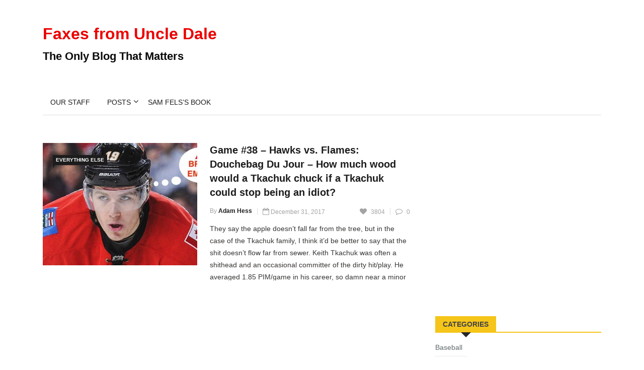

--- FILE ---
content_type: text/html; charset=UTF-8
request_url: https://www.faxesfromuncledale.com/tag/keith-tkachuk/
body_size: 16154
content:

<!DOCTYPE html>
<html lang="en-US">
<head>
<meta charset="UTF-8">
<meta name="viewport" content="width=device-width">
<link rel="profile" href="http://gmpg.org/xfn/11">
<link rel="pingback" href="https://www.faxesfromuncledale.com/xmlrpc.php">
<!-- set faviocn-->
<title>Keith Tkachuk &#8211; Faxes from Uncle Dale</title>
<meta name='robots' content='max-image-preview:large' />
	<style>img:is([sizes="auto" i], [sizes^="auto," i]) { contain-intrinsic-size: 3000px 1500px }</style>
	<link rel='dns-prefetch' href='//platform-api.sharethis.com' />
<link rel='dns-prefetch' href='//fonts.googleapis.com' />
<script type="text/javascript">
/* <![CDATA[ */
window._wpemojiSettings = {"baseUrl":"https:\/\/s.w.org\/images\/core\/emoji\/16.0.1\/72x72\/","ext":".png","svgUrl":"https:\/\/s.w.org\/images\/core\/emoji\/16.0.1\/svg\/","svgExt":".svg","source":{"concatemoji":"https:\/\/www.faxesfromuncledale.com\/wp-includes\/js\/wp-emoji-release.min.js?ver=6.8.3"}};
/*! This file is auto-generated */
!function(s,n){var o,i,e;function c(e){try{var t={supportTests:e,timestamp:(new Date).valueOf()};sessionStorage.setItem(o,JSON.stringify(t))}catch(e){}}function p(e,t,n){e.clearRect(0,0,e.canvas.width,e.canvas.height),e.fillText(t,0,0);var t=new Uint32Array(e.getImageData(0,0,e.canvas.width,e.canvas.height).data),a=(e.clearRect(0,0,e.canvas.width,e.canvas.height),e.fillText(n,0,0),new Uint32Array(e.getImageData(0,0,e.canvas.width,e.canvas.height).data));return t.every(function(e,t){return e===a[t]})}function u(e,t){e.clearRect(0,0,e.canvas.width,e.canvas.height),e.fillText(t,0,0);for(var n=e.getImageData(16,16,1,1),a=0;a<n.data.length;a++)if(0!==n.data[a])return!1;return!0}function f(e,t,n,a){switch(t){case"flag":return n(e,"\ud83c\udff3\ufe0f\u200d\u26a7\ufe0f","\ud83c\udff3\ufe0f\u200b\u26a7\ufe0f")?!1:!n(e,"\ud83c\udde8\ud83c\uddf6","\ud83c\udde8\u200b\ud83c\uddf6")&&!n(e,"\ud83c\udff4\udb40\udc67\udb40\udc62\udb40\udc65\udb40\udc6e\udb40\udc67\udb40\udc7f","\ud83c\udff4\u200b\udb40\udc67\u200b\udb40\udc62\u200b\udb40\udc65\u200b\udb40\udc6e\u200b\udb40\udc67\u200b\udb40\udc7f");case"emoji":return!a(e,"\ud83e\udedf")}return!1}function g(e,t,n,a){var r="undefined"!=typeof WorkerGlobalScope&&self instanceof WorkerGlobalScope?new OffscreenCanvas(300,150):s.createElement("canvas"),o=r.getContext("2d",{willReadFrequently:!0}),i=(o.textBaseline="top",o.font="600 32px Arial",{});return e.forEach(function(e){i[e]=t(o,e,n,a)}),i}function t(e){var t=s.createElement("script");t.src=e,t.defer=!0,s.head.appendChild(t)}"undefined"!=typeof Promise&&(o="wpEmojiSettingsSupports",i=["flag","emoji"],n.supports={everything:!0,everythingExceptFlag:!0},e=new Promise(function(e){s.addEventListener("DOMContentLoaded",e,{once:!0})}),new Promise(function(t){var n=function(){try{var e=JSON.parse(sessionStorage.getItem(o));if("object"==typeof e&&"number"==typeof e.timestamp&&(new Date).valueOf()<e.timestamp+604800&&"object"==typeof e.supportTests)return e.supportTests}catch(e){}return null}();if(!n){if("undefined"!=typeof Worker&&"undefined"!=typeof OffscreenCanvas&&"undefined"!=typeof URL&&URL.createObjectURL&&"undefined"!=typeof Blob)try{var e="postMessage("+g.toString()+"("+[JSON.stringify(i),f.toString(),p.toString(),u.toString()].join(",")+"));",a=new Blob([e],{type:"text/javascript"}),r=new Worker(URL.createObjectURL(a),{name:"wpTestEmojiSupports"});return void(r.onmessage=function(e){c(n=e.data),r.terminate(),t(n)})}catch(e){}c(n=g(i,f,p,u))}t(n)}).then(function(e){for(var t in e)n.supports[t]=e[t],n.supports.everything=n.supports.everything&&n.supports[t],"flag"!==t&&(n.supports.everythingExceptFlag=n.supports.everythingExceptFlag&&n.supports[t]);n.supports.everythingExceptFlag=n.supports.everythingExceptFlag&&!n.supports.flag,n.DOMReady=!1,n.readyCallback=function(){n.DOMReady=!0}}).then(function(){return e}).then(function(){var e;n.supports.everything||(n.readyCallback(),(e=n.source||{}).concatemoji?t(e.concatemoji):e.wpemoji&&e.twemoji&&(t(e.twemoji),t(e.wpemoji)))}))}((window,document),window._wpemojiSettings);
/* ]]> */
</script>
<style id='wp-emoji-styles-inline-css' type='text/css'>

	img.wp-smiley, img.emoji {
		display: inline !important;
		border: none !important;
		box-shadow: none !important;
		height: 1em !important;
		width: 1em !important;
		margin: 0 0.07em !important;
		vertical-align: -0.1em !important;
		background: none !important;
		padding: 0 !important;
	}
</style>
<link rel='stylesheet' id='wp-block-library-css' href='https://www.faxesfromuncledale.com/wp-includes/css/dist/block-library/style.min.css?ver=6.8.3' type='text/css' media='all' />
<style id='classic-theme-styles-inline-css' type='text/css'>
/*! This file is auto-generated */
.wp-block-button__link{color:#fff;background-color:#32373c;border-radius:9999px;box-shadow:none;text-decoration:none;padding:calc(.667em + 2px) calc(1.333em + 2px);font-size:1.125em}.wp-block-file__button{background:#32373c;color:#fff;text-decoration:none}
</style>
<style id='powerpress-player-block-style-inline-css' type='text/css'>


</style>
<style id='global-styles-inline-css' type='text/css'>
:root{--wp--preset--aspect-ratio--square: 1;--wp--preset--aspect-ratio--4-3: 4/3;--wp--preset--aspect-ratio--3-4: 3/4;--wp--preset--aspect-ratio--3-2: 3/2;--wp--preset--aspect-ratio--2-3: 2/3;--wp--preset--aspect-ratio--16-9: 16/9;--wp--preset--aspect-ratio--9-16: 9/16;--wp--preset--color--black: #000000;--wp--preset--color--cyan-bluish-gray: #abb8c3;--wp--preset--color--white: #ffffff;--wp--preset--color--pale-pink: #f78da7;--wp--preset--color--vivid-red: #cf2e2e;--wp--preset--color--luminous-vivid-orange: #ff6900;--wp--preset--color--luminous-vivid-amber: #fcb900;--wp--preset--color--light-green-cyan: #7bdcb5;--wp--preset--color--vivid-green-cyan: #00d084;--wp--preset--color--pale-cyan-blue: #8ed1fc;--wp--preset--color--vivid-cyan-blue: #0693e3;--wp--preset--color--vivid-purple: #9b51e0;--wp--preset--gradient--vivid-cyan-blue-to-vivid-purple: linear-gradient(135deg,rgba(6,147,227,1) 0%,rgb(155,81,224) 100%);--wp--preset--gradient--light-green-cyan-to-vivid-green-cyan: linear-gradient(135deg,rgb(122,220,180) 0%,rgb(0,208,130) 100%);--wp--preset--gradient--luminous-vivid-amber-to-luminous-vivid-orange: linear-gradient(135deg,rgba(252,185,0,1) 0%,rgba(255,105,0,1) 100%);--wp--preset--gradient--luminous-vivid-orange-to-vivid-red: linear-gradient(135deg,rgba(255,105,0,1) 0%,rgb(207,46,46) 100%);--wp--preset--gradient--very-light-gray-to-cyan-bluish-gray: linear-gradient(135deg,rgb(238,238,238) 0%,rgb(169,184,195) 100%);--wp--preset--gradient--cool-to-warm-spectrum: linear-gradient(135deg,rgb(74,234,220) 0%,rgb(151,120,209) 20%,rgb(207,42,186) 40%,rgb(238,44,130) 60%,rgb(251,105,98) 80%,rgb(254,248,76) 100%);--wp--preset--gradient--blush-light-purple: linear-gradient(135deg,rgb(255,206,236) 0%,rgb(152,150,240) 100%);--wp--preset--gradient--blush-bordeaux: linear-gradient(135deg,rgb(254,205,165) 0%,rgb(254,45,45) 50%,rgb(107,0,62) 100%);--wp--preset--gradient--luminous-dusk: linear-gradient(135deg,rgb(255,203,112) 0%,rgb(199,81,192) 50%,rgb(65,88,208) 100%);--wp--preset--gradient--pale-ocean: linear-gradient(135deg,rgb(255,245,203) 0%,rgb(182,227,212) 50%,rgb(51,167,181) 100%);--wp--preset--gradient--electric-grass: linear-gradient(135deg,rgb(202,248,128) 0%,rgb(113,206,126) 100%);--wp--preset--gradient--midnight: linear-gradient(135deg,rgb(2,3,129) 0%,rgb(40,116,252) 100%);--wp--preset--font-size--small: 13px;--wp--preset--font-size--medium: 20px;--wp--preset--font-size--large: 36px;--wp--preset--font-size--x-large: 42px;--wp--preset--spacing--20: 0.44rem;--wp--preset--spacing--30: 0.67rem;--wp--preset--spacing--40: 1rem;--wp--preset--spacing--50: 1.5rem;--wp--preset--spacing--60: 2.25rem;--wp--preset--spacing--70: 3.38rem;--wp--preset--spacing--80: 5.06rem;--wp--preset--shadow--natural: 6px 6px 9px rgba(0, 0, 0, 0.2);--wp--preset--shadow--deep: 12px 12px 50px rgba(0, 0, 0, 0.4);--wp--preset--shadow--sharp: 6px 6px 0px rgba(0, 0, 0, 0.2);--wp--preset--shadow--outlined: 6px 6px 0px -3px rgba(255, 255, 255, 1), 6px 6px rgba(0, 0, 0, 1);--wp--preset--shadow--crisp: 6px 6px 0px rgba(0, 0, 0, 1);}:where(.is-layout-flex){gap: 0.5em;}:where(.is-layout-grid){gap: 0.5em;}body .is-layout-flex{display: flex;}.is-layout-flex{flex-wrap: wrap;align-items: center;}.is-layout-flex > :is(*, div){margin: 0;}body .is-layout-grid{display: grid;}.is-layout-grid > :is(*, div){margin: 0;}:where(.wp-block-columns.is-layout-flex){gap: 2em;}:where(.wp-block-columns.is-layout-grid){gap: 2em;}:where(.wp-block-post-template.is-layout-flex){gap: 1.25em;}:where(.wp-block-post-template.is-layout-grid){gap: 1.25em;}.has-black-color{color: var(--wp--preset--color--black) !important;}.has-cyan-bluish-gray-color{color: var(--wp--preset--color--cyan-bluish-gray) !important;}.has-white-color{color: var(--wp--preset--color--white) !important;}.has-pale-pink-color{color: var(--wp--preset--color--pale-pink) !important;}.has-vivid-red-color{color: var(--wp--preset--color--vivid-red) !important;}.has-luminous-vivid-orange-color{color: var(--wp--preset--color--luminous-vivid-orange) !important;}.has-luminous-vivid-amber-color{color: var(--wp--preset--color--luminous-vivid-amber) !important;}.has-light-green-cyan-color{color: var(--wp--preset--color--light-green-cyan) !important;}.has-vivid-green-cyan-color{color: var(--wp--preset--color--vivid-green-cyan) !important;}.has-pale-cyan-blue-color{color: var(--wp--preset--color--pale-cyan-blue) !important;}.has-vivid-cyan-blue-color{color: var(--wp--preset--color--vivid-cyan-blue) !important;}.has-vivid-purple-color{color: var(--wp--preset--color--vivid-purple) !important;}.has-black-background-color{background-color: var(--wp--preset--color--black) !important;}.has-cyan-bluish-gray-background-color{background-color: var(--wp--preset--color--cyan-bluish-gray) !important;}.has-white-background-color{background-color: var(--wp--preset--color--white) !important;}.has-pale-pink-background-color{background-color: var(--wp--preset--color--pale-pink) !important;}.has-vivid-red-background-color{background-color: var(--wp--preset--color--vivid-red) !important;}.has-luminous-vivid-orange-background-color{background-color: var(--wp--preset--color--luminous-vivid-orange) !important;}.has-luminous-vivid-amber-background-color{background-color: var(--wp--preset--color--luminous-vivid-amber) !important;}.has-light-green-cyan-background-color{background-color: var(--wp--preset--color--light-green-cyan) !important;}.has-vivid-green-cyan-background-color{background-color: var(--wp--preset--color--vivid-green-cyan) !important;}.has-pale-cyan-blue-background-color{background-color: var(--wp--preset--color--pale-cyan-blue) !important;}.has-vivid-cyan-blue-background-color{background-color: var(--wp--preset--color--vivid-cyan-blue) !important;}.has-vivid-purple-background-color{background-color: var(--wp--preset--color--vivid-purple) !important;}.has-black-border-color{border-color: var(--wp--preset--color--black) !important;}.has-cyan-bluish-gray-border-color{border-color: var(--wp--preset--color--cyan-bluish-gray) !important;}.has-white-border-color{border-color: var(--wp--preset--color--white) !important;}.has-pale-pink-border-color{border-color: var(--wp--preset--color--pale-pink) !important;}.has-vivid-red-border-color{border-color: var(--wp--preset--color--vivid-red) !important;}.has-luminous-vivid-orange-border-color{border-color: var(--wp--preset--color--luminous-vivid-orange) !important;}.has-luminous-vivid-amber-border-color{border-color: var(--wp--preset--color--luminous-vivid-amber) !important;}.has-light-green-cyan-border-color{border-color: var(--wp--preset--color--light-green-cyan) !important;}.has-vivid-green-cyan-border-color{border-color: var(--wp--preset--color--vivid-green-cyan) !important;}.has-pale-cyan-blue-border-color{border-color: var(--wp--preset--color--pale-cyan-blue) !important;}.has-vivid-cyan-blue-border-color{border-color: var(--wp--preset--color--vivid-cyan-blue) !important;}.has-vivid-purple-border-color{border-color: var(--wp--preset--color--vivid-purple) !important;}.has-vivid-cyan-blue-to-vivid-purple-gradient-background{background: var(--wp--preset--gradient--vivid-cyan-blue-to-vivid-purple) !important;}.has-light-green-cyan-to-vivid-green-cyan-gradient-background{background: var(--wp--preset--gradient--light-green-cyan-to-vivid-green-cyan) !important;}.has-luminous-vivid-amber-to-luminous-vivid-orange-gradient-background{background: var(--wp--preset--gradient--luminous-vivid-amber-to-luminous-vivid-orange) !important;}.has-luminous-vivid-orange-to-vivid-red-gradient-background{background: var(--wp--preset--gradient--luminous-vivid-orange-to-vivid-red) !important;}.has-very-light-gray-to-cyan-bluish-gray-gradient-background{background: var(--wp--preset--gradient--very-light-gray-to-cyan-bluish-gray) !important;}.has-cool-to-warm-spectrum-gradient-background{background: var(--wp--preset--gradient--cool-to-warm-spectrum) !important;}.has-blush-light-purple-gradient-background{background: var(--wp--preset--gradient--blush-light-purple) !important;}.has-blush-bordeaux-gradient-background{background: var(--wp--preset--gradient--blush-bordeaux) !important;}.has-luminous-dusk-gradient-background{background: var(--wp--preset--gradient--luminous-dusk) !important;}.has-pale-ocean-gradient-background{background: var(--wp--preset--gradient--pale-ocean) !important;}.has-electric-grass-gradient-background{background: var(--wp--preset--gradient--electric-grass) !important;}.has-midnight-gradient-background{background: var(--wp--preset--gradient--midnight) !important;}.has-small-font-size{font-size: var(--wp--preset--font-size--small) !important;}.has-medium-font-size{font-size: var(--wp--preset--font-size--medium) !important;}.has-large-font-size{font-size: var(--wp--preset--font-size--large) !important;}.has-x-large-font-size{font-size: var(--wp--preset--font-size--x-large) !important;}
:where(.wp-block-post-template.is-layout-flex){gap: 1.25em;}:where(.wp-block-post-template.is-layout-grid){gap: 1.25em;}
:where(.wp-block-columns.is-layout-flex){gap: 2em;}:where(.wp-block-columns.is-layout-grid){gap: 2em;}
:root :where(.wp-block-pullquote){font-size: 1.5em;line-height: 1.6;}
</style>
<link rel='stylesheet' id='fontawesome-five-css-css' href='https://www.faxesfromuncledale.com/wp-content/plugins/accesspress-social-counter/css/fontawesome-all.css?ver=1.9.2' type='text/css' media='all' />
<link rel='stylesheet' id='apsc-frontend-css-css' href='https://www.faxesfromuncledale.com/wp-content/plugins/accesspress-social-counter/css/frontend.css?ver=1.9.2' type='text/css' media='all' />
<link rel='stylesheet' id='contact-form-7-css' href='https://www.faxesfromuncledale.com/wp-content/plugins/contact-form-7/includes/css/styles.css?ver=6.1.4' type='text/css' media='all' />
<link rel='stylesheet' id='dashicons-css' href='https://www.faxesfromuncledale.com/wp-includes/css/dashicons.min.css?ver=6.8.3' type='text/css' media='all' />
<link rel='stylesheet' id='wpmm_fontawesome_css-css' href='https://www.faxesfromuncledale.com/wp-content/plugins/wp-megamenu/assets/font-awesome-4.7.0/css/font-awesome.min.css?ver=4.7.0' type='text/css' media='all' />
<link rel='stylesheet' id='wpmm_css-css' href='https://www.faxesfromuncledale.com/wp-content/plugins/wp-megamenu/assets/css/wpmm.css?ver=1.4.2' type='text/css' media='all' />
<link rel='stylesheet' id='featuresbox_css-css' href='https://www.faxesfromuncledale.com/wp-content/plugins/wp-megamenu/addons/wpmm-featuresbox/wpmm-featuresbox.css?ver=1' type='text/css' media='all' />
<link rel='stylesheet' id='postgrid_css-css' href='https://www.faxesfromuncledale.com/wp-content/plugins/wp-megamenu/addons/wpmm-gridpost/wpmm-gridpost.css?ver=1' type='text/css' media='all' />
<link rel='stylesheet' id='news247-google-fonts-css' href='https://fonts.googleapis.com/css?family=Open%2BSans%3A300%2C400%2C600%2C700%7CArimo%3A400%2C700&#038;subset=latin%2Clatin-ext' type='text/css' media='all' />
<link rel='stylesheet' id='bootstrap-css' href='https://www.faxesfromuncledale.com/wp-content/themes/news247/css/bootstrap.min.css?ver=all' type='text/css' media='all' />
<link rel='stylesheet' id='font-awesome-css' href='https://www.faxesfromuncledale.com/wp-content/themes/news247/css/font-awesome.min.css?ver=all' type='text/css' media='all' />
<link rel='stylesheet' id='news247-wp-css' href='https://www.faxesfromuncledale.com/wp-content/themes/news247/css/bootstrap-wp.css?ver=all' type='text/css' media='all' />
<link rel='stylesheet' id='magnific-popup-css' href='https://www.faxesfromuncledale.com/wp-content/themes/news247/css/magnific-popup.css?ver=all' type='text/css' media='all' />
<link rel='stylesheet' id='owl.theme.default-css' href='https://www.faxesfromuncledale.com/wp-content/themes/news247/css/owl.theme.default.css?ver=all' type='text/css' media='all' />
<link rel='stylesheet' id='lightbox-css' href='https://www.faxesfromuncledale.com/wp-content/themes/news247/css/lightbox.css?ver=all' type='text/css' media='all' />
<link rel='stylesheet' id='news247-style-css' href='https://www.faxesfromuncledale.com/wp-content/themes/news247-child/style.css?ver=6.8.3' type='text/css' media='all' />
<style id='news247-style-inline-css' type='text/css'>
.site-nav-inner{text-align:left;}.logo-header-inner{text-align:left;}a, a:visited, a:focus,.topbar .top-menu li a:hover,
                ul.main-menu>li:hover>a,
                ul.main-menu li ul li:hover > a,.navbar-header .navbar-toggle .menu-text:hover,
                .nav-solid ul.navbar-nav > li:hover > a, .nav-solid ul.navbar-nav > li.active > a,
                .blog-entry-footer a:hover,.blog-share-button ul li a:hover,.copyright-info i,
                .widget ul.nav>li>a:hover,.post-meta span i,.more-link:hover, .social-icons a:hover,
                .entry-header .page-title a:hover,.post-navigation span:hover,.post-navigation h3:hover,
                .authors-social a:hover,.related-item-content .border-overlay-content .post-cat a,
                .related-post .entry-title a:hover,.comment-notes span.required,.related-post .post-cat a:hover,
                .recent-posts .post-info .entry-title a:hover,.comment-form label .required,
                .sidebar .widget_categories ul.nav  li:hover a,.sidebar .widget_archive ul li:hover a,
                .sidebar .widget_pages  ul li:hover a,.sidebar .widget_meta  ul li:hover a,
                .sidebar .widget_recent_comments  ul li:hover a,.sidebar .widget_recent_entries  ul li:hover a,
                .border-overlay-content .entry-title a:hover,
                .border-overlay-content .post-cat a:hover,.slider-content .post-cat a:hover,
                .slider-content .entry-title a:hover,.top-social li a:hover,
                .header .top-social li a:hover,.blog-header h2.page-title a:hover,
                a.more-link,.entry-meta .entry-meta-list i,.entry-comment a:hover,
                .social-button li a:hover,.nav-search:hover,.promo-center-content h3:hover a,
                .entry-post-meta .publish-date a:hover,
                #responsive-menu ul li a:hover,.owl-theme .owl-nav .owl-prev,.owl-theme .owl-nav .owl-next,
                .box-slider-meta .comment a:hover,.box-slider-meta .author a:hover,
                .most-meta-category a,.most-view-item-content .entry-title a:hover,
                .editor-meta-category a:hover,.ediotr-grid-content .entry-title a:hover,
                .editor-box-meta .author a:hover,.entry-blog .entry-post-title a:hover,
                .entry-post-footer-wrap a.readmore-blog:hover,

                .woocommerce ul.products li.product .woocommerce-loop-product__title:hover,

                .entry-post-footer-wrap span a:hover,.recent-posts-widget .post-info .entry-title a:hover{ color:#ec0000; }

                .category-meta-bg a:hover:before{ border-top: 8px solid #ec0000; }

                #header-trigger:hover .icon-bar,
                .thw-offcanvas .nano > .nano-pane > .nano-slider,
                .navbar-header .navbar-toggle:hover .icon-bar,
                .sidebar .widget-title:before,
                .widget.widget_tag_cloud .tagcloud a:hover,.btn-newsletter input[type=submit],
                .slider-content.boxed .post-cat a,.slider-content.boxed .post-cat:before,
                .box-slider .owl-nav > div:hover,.owl-merge .owl-nav > div:hover,
                .column-slider .owl-nav > div:hover,.post-meta-category a,
                .home_page5 .main-content-inner .post-layout .post-meta-category a:hover,
                .entry-image .quote-link,
                .btn-primary,a.btn-primary,.myblog-newsltter input[type=submit],
                button, input[type=button], input[type=reset], input[type=submit],
                .wpcf7-form-control.wpcf7-submit,.paging-navigation .post-nav li>a,
                .paging-navigation .post-nav  li>span,.slider-layout-cats a:hover,
                .box-slider.owl-theme .owl-dots .owl-dot span,
                .slider-layout3-item-inner .slider-layout3-btn a:hover,.comment-navigation .nav-previous a,
                .comment-navigation .nav-next a,.blog-entry-summary .page-links span,
                .post-pagination ul li a:hover,.post-pagination ul li span.current,#post-loading-button:hover,
                .latest-cats.random-clor-cats a,#post-loading-button,.owl-theme .owl-nav .owl-prev:hover,.owl-theme .owl-nav .owl-next:hover,
                .owl-theme .owl-dots .owl-dot.active span, .owl-theme .owl-dots .owl-dot:hover span,
                .search-newsletter .newsletter-subscribe a:hover,.footer-widget .widget-title:after,
                .meta-category.feature-cats a,.editor-item-content .most-meta-category a,
                .sidebar .widget-title:after,.category-meta-bg a:hover,

                    .woocommerce ul.products li.product .button,.woocommerce ul.products li.product .added_to_cart,
                    .woocommerce nav.woocommerce-pagination ul li a:focus, .woocommerce nav.woocommerce-pagination ul li a:hover, .woocommerce nav.woocommerce-pagination ul li span.current,
                    .woocommerce #respond input#submit.alt, .woocommerce a.button.alt, .woocommerce button.button.alt, .woocommerce input.button.alt,
                    .woocommerce #respond input#submit, .woocommerce a.button, .woocommerce button.button, .woocommerce input.button,

                    .entry-content a.readmore-blog,.ts-common-nav,.tp-control a{ background-color:#ec0000; }

                .latest-course-control a:hover,
                a.slider-layout-btn:hover,.slider-layout3-item-inner .slider-layout3-btn a:hover { border-color:#ec0000; }

            .slider-content-meta a:hover,.post-meta-author a:hover,
            .copyright-info a:hover { color: #ec0000 !important;}
            .latest-course-control a:hover,a.slider-layout-btn:hover{ border-color:  #ec0000; }
            a:hover,a.more-link,.most-meta-category a:hover{ color:#d70000; }
                .form-submit .btn.btn-primary:hover,.post-meta-category a:hover,
              a.btn-primary:hover,.btn-primary:hover,.myblog-newsltter input[type=submit]:hover,
                button, input[type=button]:hover, input[type=reset]:hover,
                input[type=submit]:hover,.wpcf7-form-control.wpcf7-submit:hover,
                .paging-navigation .post-nav li>a:hover, .paging-navigation .post-nav  li>span:hover,
                .comment-navigation .nav-previous a:hover,
                .comment-navigation .nav-next a:hover,
                #post-loading-button:hover,.latest-cats.random-clor-cats a:hover,
                .meta-category.feature-cats a:hover,.editor-item-content .most-meta-category a:hover,
                .category-meta-bg a:hover,

                .woocommerce ul.products li.product .button:hover,
                    .woocommerce ul.products li.product .added_to_cart:hover,
                    .woocommerce #respond input#submit.alt:hover, .woocommerce a.button.alt:hover, .woocommerce button.button.alt:hover, .woocommerce input.button.alt:hover,
                    .woocommerce #respond input#submit:hover, .woocommerce a.button:hover, .woocommerce button.button:hover, .woocommerce input.button:hover,

                    .entry-content a.readmore-blog:hover,.ts-common-nav:hover,.tp-control a:hover{ background-color:#d70000; }.thw-menubar-wrap{ background:#fff; }.tsnews-date, .top-menu li a,.social-button li a{ color:#a3a3a3; }.top-menu li a:hover,.social-button li a:hover{ color:#ec0000; }ul.main-menu>li>a,.thw-menubar .social-button li a,.thw-menubar .nav-search{ color:#000; }ul.main-menu>li>a:hover,ul.main-menu > li.current-menu-item >a,
            ul.main-menu>li.current-menu-parent>a{ color:#ec0000; }ul.main-menu li ul li a{ color:#000; }ul.main-menu li ul li a:hover,ul.main-menu li ul li.current-menu-item > a{ color:#ec0000; }.footer-column{ background: #1c1c1c; }.footer-column, .footer-column a, .footer-column .widget ul.nav>li>a,
                .footer-widget .recent-posts .post-info .entry-title a,.footer-widget .recent-posts-widget .post-info .entry-title a,
                .footer-widget .recent-posts-widget .post-meta time{ color: #969696; }.footer-widget .widget-title, .footerbottom-widget .widget-title{ color: #fff; }.footer-column a:hover,.footer-column .widget ul.nav>li>a:hover,.footer-widget .recent-posts-widget .post-info .entry-title a:hover{ color: #ec0000; }.copyright{ background: #ec0000; }.copyright, .footer-nav li a{ color: #fff; }.copyright a:hover, .footer-nav li a:hover{ color: #bbb; }
</style>
<link rel='stylesheet' id='news247-responsive-css' href='https://www.faxesfromuncledale.com/wp-content/themes/news247/css/responsive.css?ver=all' type='text/css' media='all' />
<link rel='stylesheet' id='tablepress-default-css' href='https://www.faxesfromuncledale.com/wp-content/plugins/tablepress/css/build/default.css?ver=3.2.6' type='text/css' media='all' />
<link rel='stylesheet' id='parent-style-css' href='https://www.faxesfromuncledale.com/wp-content/themes/news247/style.css?ver=6.8.3' type='text/css' media='all' />
<link rel='stylesheet' id='child-style-css' href='https://www.faxesfromuncledale.com/wp-content/themes/news247-child/style.css?ver=6.8.3' type='text/css' media='all' />
<link rel='stylesheet' id='poppins-css' href='//fonts.googleapis.com/css?family=Poppins%3A100%2C100italic%2C200%2C200italic%2C300%2C300italic%2Cregular%2Citalic%2C500%2C500italic%2C600%2C600italic%2C700%2C700italic%2C800%2C800italic%2C900%2C900italic&#038;ver=1.4.2' type='text/css' media='all' />
<script type="text/javascript" src="https://www.faxesfromuncledale.com/wp-includes/js/jquery/jquery.min.js?ver=3.7.1" id="jquery-core-js"></script>
<script type="text/javascript" src="https://www.faxesfromuncledale.com/wp-includes/js/jquery/jquery-migrate.min.js?ver=3.4.1" id="jquery-migrate-js"></script>
<script type="text/javascript" src="https://www.faxesfromuncledale.com/wp-content/plugins/wp-megamenu/addons/wpmm-featuresbox/wpmm-featuresbox.js?ver=1" id="featuresbox-style-js"></script>
<script type="text/javascript" id="postgrid-style-js-extra">
/* <![CDATA[ */
var postgrid_ajax_load = {"ajax_url":"https:\/\/www.faxesfromuncledale.com\/wp-admin\/admin-ajax.php","redirecturl":"https:\/\/www.faxesfromuncledale.com\/"};
/* ]]> */
</script>
<script type="text/javascript" src="https://www.faxesfromuncledale.com/wp-content/plugins/wp-megamenu/addons/wpmm-gridpost/wpmm-gridpost.js?ver=1" id="postgrid-style-js"></script>
<script type="text/javascript" src="https://www.faxesfromuncledale.com/wp-content/themes/news247/js/popper.min.js?ver=1" id="popper-js"></script>
<script type="text/javascript" src="https://www.faxesfromuncledale.com/wp-content/themes/news247/js/bootstrap-wp.js?ver=1" id="news247-bootstrapwp-js"></script>
<script type="text/javascript" id="news247-custom-js-extra">
/* <![CDATA[ */
var news247_ajax = {"ajax_url":"https:\/\/www.faxesfromuncledale.com\/wp-admin\/admin-ajax.php"};
/* ]]> */
</script>
<script type="text/javascript" src="https://www.faxesfromuncledale.com/wp-content/themes/news247/js/custom.js?ver=1" id="news247-custom-js"></script>
<script type="text/javascript" src="//platform-api.sharethis.com/js/sharethis.js?ver=6.8.3#property=5979503d1a124400114e5599&amp;product=inline-share-buttons" id="sharethis-js"></script>
<link rel="https://api.w.org/" href="https://www.faxesfromuncledale.com/wp-json/" /><link rel="alternate" title="JSON" type="application/json" href="https://www.faxesfromuncledale.com/wp-json/wp/v2/tags/4176" /><link rel="EditURI" type="application/rsd+xml" title="RSD" href="https://www.faxesfromuncledale.com/xmlrpc.php?rsd" />
<meta name="generator" content="WordPress 6.8.3" />
<script data-ad-client="ca-pub-4520755052735042" async src="https://pagead2.googlesyndication.com/pagead/js/adsbygoogle.js"></script><style>.wp-megamenu-wrap &gt; ul.wp-megamenu &gt; li.wpmm_mega_menu &gt; .wpmm-strees-row-container 
                        &gt; ul.wp-megamenu-sub-menu { width: 100% !important;}.wp-megamenu &gt; li.wp-megamenu-item-610.wpmm-item-fixed-width  &gt; ul.wp-megamenu-sub-menu { width: 100% !important;}.wpmm-nav-wrap ul.wp-megamenu&gt;li ul.wp-megamenu-sub-menu #wp-megamenu-item-610&gt;a { }.wpmm-nav-wrap .wp-megamenu&gt;li&gt;ul.wp-megamenu-sub-menu li#wp-megamenu-item-610&gt;a { }li#wp-megamenu-item-610&gt; ul ul ul&gt; li { width: 100%; display: inline-block;} li#wp-megamenu-item-610 a { }#wp-megamenu-item-610&gt; .wp-megamenu-sub-menu { }.wp-megamenu-wrap &gt; ul.wp-megamenu &gt; li.wpmm_mega_menu &gt; .wpmm-strees-row-container 
                        &gt; ul.wp-megamenu-sub-menu { width: 100% !important;}.wp-megamenu &gt; li.wp-megamenu-item-20920.wpmm-item-fixed-width  &gt; ul.wp-megamenu-sub-menu { width: 100% !important;}.wpmm-nav-wrap ul.wp-megamenu&gt;li ul.wp-megamenu-sub-menu #wp-megamenu-item-20920&gt;a { }.wpmm-nav-wrap .wp-megamenu&gt;li&gt;ul.wp-megamenu-sub-menu li#wp-megamenu-item-20920&gt;a { }li#wp-megamenu-item-20920&gt; ul ul ul&gt; li { width: 100%; display: inline-block;} li#wp-megamenu-item-20920 a { }#wp-megamenu-item-20920&gt; .wp-megamenu-sub-menu { }.wp-megamenu-wrap &gt; ul.wp-megamenu &gt; li.wpmm_mega_menu &gt; .wpmm-strees-row-container 
                        &gt; ul.wp-megamenu-sub-menu { width: 100% !important;}.wp-megamenu &gt; li.wp-megamenu-item-20896.wpmm-item-fixed-width  &gt; ul.wp-megamenu-sub-menu { width: 100% !important;}.wpmm-nav-wrap ul.wp-megamenu&gt;li ul.wp-megamenu-sub-menu #wp-megamenu-item-20896&gt;a { }.wpmm-nav-wrap .wp-megamenu&gt;li&gt;ul.wp-megamenu-sub-menu li#wp-megamenu-item-20896&gt;a { }li#wp-megamenu-item-20896&gt; ul ul ul&gt; li { width: 100%; display: inline-block;} li#wp-megamenu-item-20896 a { }#wp-megamenu-item-20896&gt; .wp-megamenu-sub-menu { }.wp-megamenu-wrap &gt; ul.wp-megamenu &gt; li.wpmm_mega_menu &gt; .wpmm-strees-row-container 
                        &gt; ul.wp-megamenu-sub-menu { width: 100% !important;}.wp-megamenu &gt; li.wp-megamenu-item-20925.wpmm-item-fixed-width  &gt; ul.wp-megamenu-sub-menu { width: 100% !important;}.wpmm-nav-wrap ul.wp-megamenu&gt;li ul.wp-megamenu-sub-menu #wp-megamenu-item-20925&gt;a { }.wpmm-nav-wrap .wp-megamenu&gt;li&gt;ul.wp-megamenu-sub-menu li#wp-megamenu-item-20925&gt;a { }li#wp-megamenu-item-20925&gt; ul ul ul&gt; li { width: 100%; display: inline-block;} li#wp-megamenu-item-20925 a { }#wp-megamenu-item-20925&gt; .wp-megamenu-sub-menu { }.wp-megamenu-wrap &gt; ul.wp-megamenu &gt; li.wpmm_mega_menu &gt; .wpmm-strees-row-container 
                        &gt; ul.wp-megamenu-sub-menu { width: 100% !important;}.wp-megamenu &gt; li.wp-megamenu-item-20917.wpmm-item-fixed-width  &gt; ul.wp-megamenu-sub-menu { width: 100% !important;}.wpmm-nav-wrap ul.wp-megamenu&gt;li ul.wp-megamenu-sub-menu #wp-megamenu-item-20917&gt;a { }.wpmm-nav-wrap .wp-megamenu&gt;li&gt;ul.wp-megamenu-sub-menu li#wp-megamenu-item-20917&gt;a { }li#wp-megamenu-item-20917&gt; ul ul ul&gt; li { width: 100%; display: inline-block;} li#wp-megamenu-item-20917 a { }#wp-megamenu-item-20917&gt; .wp-megamenu-sub-menu { }</style><style></style><link rel="icon" href="https://www.faxesfromuncledale.com/wp-content/uploads/2016/12/cropped-NEWNEW-Logo-1-1-1-32x32.png" sizes="32x32" />
<link rel="icon" href="https://www.faxesfromuncledale.com/wp-content/uploads/2016/12/cropped-NEWNEW-Logo-1-1-1-192x192.png" sizes="192x192" />
<link rel="apple-touch-icon" href="https://www.faxesfromuncledale.com/wp-content/uploads/2016/12/cropped-NEWNEW-Logo-1-1-1-180x180.png" />
<meta name="msapplication-TileImage" content="https://www.faxesfromuncledale.com/wp-content/uploads/2016/12/cropped-NEWNEW-Logo-1-1-1-270x270.png" />
</head>
  <body class="archive tag tag-keith-tkachuk tag-4176 wp-theme-news247 wp-child-theme-news247-child fullwidth wp-megamenu">
	<div id="body-inner" class="body-inner home_page1 ">
        <header class="site-header header">
        <div class="container">
            <div class="logo-wrap">
                <div class="row">
                    <div class="col-md-12 site-header-main">
                        <div class="site-logo">
                            <div class="logo-header-inner">
				<div class="logo-branding">
			   <h2 class="logo-text"><a href="https://www.faxesfromuncledale.com/" rel="home">Faxes from Uncle Dale</a></h2>
				<h4 class="logo-slogan">The Only Blog That Matters</h4>
			</div>
	</div>




                        </div><!-- end row -->
                    </div> <!-- .col-sm-12 -->
                </div> <!-- .row -->
            </div> <!-- .row -->
        </div> <!-- .container -->
    </header> <!-- .site-header -->
        <div class="thw-menubar-wrap menubelow menustyledefalut">
        <div class="container">
            <div class="thw-menubar">
                <div class="row">
                    <div class="col-md-12 menubarleft col-sm-12">
                        <nav class="site-navigation navigation">
        <div class="d-block d-sm-block d-md-block">
            <div class="menubar site-nav-inner">
            <!-- The WordPress Menu goes here -->
            <div class="navbar-responsive-collapse"><ul id="main-menu" class="nav navbar-nav main-menu"><li id="menu-item-20925" class="menu-item menu-item-type-post_type menu-item-object-page menu-item-20925"><a href="https://www.faxesfromuncledale.com/our-staff/">Our Staff</a></li>
<li id="menu-item-20896" class="menu-item menu-item-type-custom menu-item-object-custom menu-item-has-children menu-item-20896"><a href="#">Posts</a>
<ul class="sub-menu">
	<li id="menu-item-33070" class="menu-item menu-item-type-custom menu-item-object-custom menu-item-33070"><a href="https://faxesfromuncledale.com/category/Baseball/">Baseball</a></li>
	<li id="menu-item-33071" class="menu-item menu-item-type-custom menu-item-object-custom menu-item-33071"><a href="https://faxesfromuncledale.com/category/Football/">Football</a></li>
	<li id="menu-item-33072" class="menu-item menu-item-type-custom menu-item-object-custom menu-item-33072"><a href="https://faxesfromuncledale.com/category/Hockey/">Hockey</a></li>
	<li id="menu-item-20920" class="menu-item menu-item-type-custom menu-item-object-custom menu-item-20920"><a href="/category/live-from-the-five-hole/">Live From The Five Hole</a></li>
	<li id="menu-item-20923" class="menu-item menu-item-type-custom menu-item-object-custom menu-item-20923"><a href="/category/everything-else/">Everything Else</a></li>
</ul>
</li>
<li id="menu-item-20917" class="menu-item menu-item-type-post_type menu-item-object-page menu-item-20917"><a href="https://www.faxesfromuncledale.com/book/">Sam Fels&#8217;s Book</a></li>
</ul></div>        </div> <!-- navbar menubar -->
    </div> <!-- navbar menubar -->
    </nav><!-- End of navigation -->

                                            </div><!-- End of menubar -->
                </div>
            </div>
        </div>
    </div>
    







<div class="main-content">
    <div class="container">
	    		<div class="main-content-wrap ">
			<div class="row justify-content-center">
									<div id="content" class="col-lg-8 col-md-8 col-sm-12">
						<div class="main-content-inner row">
		                        		                            		                            		                                
        <article id="post-22340" class="post-layout col-listing col-lg-12 entry-blog3-char-limt post-22340 post type-post status-publish format-standard has-post-thumbnail hentry category-everything-else tag-calgary-flames tag-keith-tkachuk tag-matthew-tkachuk tag-milan-lucic tag-milan-lucic-is-a-piece-of-shit">
            <div class="entry-blog">
  <div class="entry-blog-listing clearfix">
      <div class="entry-blog-list-left">
        
            <div class="entry-format">
            <div class="featured-image">
                <img width="580" height="460" src="https://www.faxesfromuncledale.com/wp-content/uploads/matthew-tkachuk-032917-getty-ftr-usjpg_u2ujffa8evi61y1wsvpsxhji1-580x460.jpg" class="img-responsive wp-post-image" alt="" decoding="async" fetchpriority="high" />            </div>
        </div>
    
                    <span class="category-meta-bg"><a href="https://www.faxesfromuncledale.com/category/everything-else/" rel="category tag">Everything Else</a></span>
              </div>
      <div class="entry-blog-list-right">
        <div class="blog-header">
            <h2 class="entry-post-title">
                <a href="https://www.faxesfromuncledale.com/game-38-hawks-vs-flames-douchebag/" rel="bookmark">Game #38 &#8211; Hawks vs. Flames: Douchebag Du Jour &#8211; How much wood would a Tkachuk chuck if a Tkachuk could stop being an idiot?</a>
                            </h2>
        </div><!-- .blog-header -->
        <div class="list-entry-post-footer">
            <div class="entry-post-footer-wrap d-flex justify-content-end">
                                                            <span class="post-meta-author">By <a href="https://www.faxesfromuncledale.com/author/adamhess/">Adam Hess</a></span>
                                    
                                        <span class="publish-date mr-auto">
                        <a href="https://www.faxesfromuncledale.com/game-38-hawks-vs-flames-douchebag/" rel="bookmark">
                        <i class="fa fa-calendar-o" aria-hidden="true"></i> <time class="entry-date" datetime="2017-12-31T13:02:10-06:00">December 31, 2017</time>
                        </a>
                        </span>
                                                    <span class="entry-meta-view">
                        <i class="fa fa-heart"></i>
                        3804                    </span>
                                                        <span class="entry-comment">
                            <i class="fa fa-comment-o" aria-hidden="true"></i> <a href="https://www.faxesfromuncledale.com/game-38-hawks-vs-flames-douchebag/#respond">0</a>                        </span>
                                                </div> <!-- .entry-post-meta-wrap -->
        </div> <!-- .entry-post-meta-wrap -->
                    <div class="entry-content blog-entry-summary">
                <p>They say the apple doesn&#8217;t fall far from the tree, but in the case of the Tkachuk family, I think it&#8217;d be better to say that the shit doesn&#8217;t flow far from sewer. Keith Tkachuk was often a shithead and an occasional committer of the dirty hit/play. He averaged 1.85 PIM/game in his career, so damn near a minor penalty per game, which is honestly almost impressive. The only redeeming quality of Keith was that he was a good hockey player, with 1065 points in 1201 career games, or a .88 PPG.</p>
<p>His son Matthew is none of those things. No, Matthew is always a shithead, and a frequent committer of the dirty play, as you can see <a href="https://www.youtube.com/watch?v=niCu8Q2zoII">here</a>. Seriously, what kind of special asshole do you need to be to have enough evidence of you being an asshole that a twelve minute video can be made to document you showing your ass just one year into your career?? He doesn&#8217;t commit penalties at quite the same rate as his dad, but with 143 PIM in 112 games so far in his career, he&#8217;s at 1.28 PIM/game already with potential to climb. He doesn&#8217;t even score at a similar rate to his father, with 70 points in his career thus far, or a .625 PPG. That basically makes him <a href="https://www.nhl.com/player/milan-lucic-8473473">Milan Lucic</a> (<a href="https://faxesfromuncledale.com/game-37-hawks-vs-oilers-douchebag/">coincidence?</a> I think not).</p>
<p>The problem with young Tkachuk tho is that he sometimes manages to be fun to watch. He managed to do <a href="https://www.nhl.com/flames/video/tkachuks-backhand-while-falling/t-277437092/c-55597203">this</a> just a few weeks ago, which was pretty cool. And he sometimes has <a href="https://www.youtube.com/watch?v=ZptISqiTxsQ">good taste in targets</a> for his bullshit. But being fun to watch isn&#8217;t a redeeming quality of an asshole. If anything, it makes it more frustrating, because there is no need to engage in that useless bullshit when you can do cool hockey things instead.</p>
<p>But being a hockey fan might be less fun if we didn&#8217;t have villains to hate, and while there were no shortage of those before Tkachuk hit the league, it&#8217;s nice of him to be such a willing participant in ensuring there won&#8217;t be a shortage in the future either.</p>
<p><em><span style="text-decoration: underline"><strong>Game #38 Preview</strong></span></em></p>
<p><a href="http://faxesfromuncledale.com/game-38-hawks-vs-flames-preview/"><strong>Preview</strong></a></p>
<p><a href="http://faxesfromuncledale.com/game-38-hawks-vs-flames-spotlight/"><strong>Spotlight</strong></a></p>
<p><a href="http://faxesfromuncledale.com/game-38-hawks-vs-flames-qa/"><strong>Q&amp;A</strong></a></p>
<p><a href="http://faxesfromuncledale.com/game-38-hawks-vs-flames-douchebag/"><strong>Douchebag Du Jour</strong></a></p>
<p><a href="http://faxesfromuncledale.com/game-38-hawks-vs-flames-graphs/"><strong>I Make A Lot Of Graphs</strong></a></p>
<p><a href="http://faxesfromuncledale.com/game-38-hawks-vs-flames-lineups/"><strong>Lineups &amp; How Teams Were Built</strong></a></p>
                            </div><!-- .entry-content -->
            </div> <!--/.entry-blog-right -->
  </div> <!--/.entry-blog-listing -->
</div> <!--/.entry-blog -->



            </article><!-- #post-## -->
        


		                                		                    </div> <!-- close .main-content-inner -->
		                  					</div> <!-- close .col-sm-9 -->
					
<div id="sidebar" class="sidebar col-lg-4 col-md-4 col-sm-12">

		<div class="sidebar-inner">

				<div id="text-3" class="widget widget_text" >			<div class="textwidget"><p><script async src="https://pagead2.googlesyndication.com/pagead/js/adsbygoogle.js"></script><br />
<!-- Generic Right Rectangle 1 --><br />
<ins class="adsbygoogle"
     style="display:inline-block;width:300px;height:250px"
     data-ad-client="ca-pub-4520755052735042"
     data-ad-slot="9916215931"></ins><br />
<script>
     (adsbygoogle = window.adsbygoogle || []).push({});
</script></p>
</div>
		</div><div id="categories-2" class="widget widget_categories" ><h3  class="widget-title main-block-title title-arrow"><span>Categories</span></h3>
			<ul>
					<li class="cat-item cat-item-5302"><a href="https://www.faxesfromuncledale.com/category/baseball/">Baseball</a>
</li>
	<li class="cat-item cat-item-7530"><a href="https://www.faxesfromuncledale.com/category/beard-of-the-day/">Beard Of The Day</a>
</li>
	<li class="cat-item cat-item-1"><a href="https://www.faxesfromuncledale.com/category/everything-else/">Everything Else</a>
</li>
	<li class="cat-item cat-item-5889"><a href="https://www.faxesfromuncledale.com/category/football/">Football</a>
</li>
	<li class="cat-item cat-item-5888"><a href="https://www.faxesfromuncledale.com/category/hockey/">Hockey</a>
</li>
	<li class="cat-item cat-item-1751"><a href="https://www.faxesfromuncledale.com/category/live-from-the-five-hole/">Live From The Five Hole</a>
</li>
			</ul>

			</div><div id="text-4" class="widget widget_text" >			<div class="textwidget"><p><script async src="https://pagead2.googlesyndication.com/pagead/js/adsbygoogle.js"></script><br />
<!-- Generic Right Rectangle 2 --><br />
<ins class="adsbygoogle"
     style="display:inline-block;width:300px;height:250px"
     data-ad-client="ca-pub-4520755052735042"
     data-ad-slot="1042617967"></ins><br />
<script>
     (adsbygoogle = window.adsbygoogle || []).push({});
</script></p>
</div>
		</div>
		<div id="recent-posts-2" class="widget widget_recent_entries" >
		<h3  class="widget-title main-block-title title-arrow"><span>Recent Posts</span></h3>
		<ul>
											<li>
					<a href="https://www.faxesfromuncledale.com/live-from-the-five-hole-executioners-tax/">Live From The Five Hole &#8211; Executioner&#8217;s Tax</a>
									</li>
											<li>
					<a href="https://www.faxesfromuncledale.com/live-from-the-five-hole-dead-saturday/">Live From The Five Hole &#8211; Dead Saturday</a>
									</li>
											<li>
					<a href="https://www.faxesfromuncledale.com/live-from-the-five-hole-o-come-o-come-emmanuel/">Live From The Five Hole &#8211; O Come, O Come Emmanuel</a>
									</li>
											<li>
					<a href="https://www.faxesfromuncledale.com/live-from-the-five-hole-who-was-in-my-room-last-night/">Live From The Five Hole &#8211; Who Was In My Room Last Night?</a>
									</li>
											<li>
					<a href="https://www.faxesfromuncledale.com/live-from-the-five-hole-light-sleeper/">Live From The Five Hole &#8211; Light Sleeper</a>
									</li>
					</ul>

		</div><div id="tag_cloud-1" class="widget widget_tag_cloud" ><h3  class="widget-title main-block-title title-arrow"><span>Tags</span></h3><div class="tagcloud"><a href="https://www.faxesfromuncledale.com/tag/adam-boqvist/" class="tag-cloud-link tag-link-4602 tag-link-position-1" style="font-size: 8.344262295082pt;" aria-label="Adam Boqvist (118 items)">Adam Boqvist</a>
<a href="https://www.faxesfromuncledale.com/tag/ahl/" class="tag-cloud-link tag-link-156 tag-link-position-2" style="font-size: 12.934426229508pt;" aria-label="AHL (301 items)">AHL</a>
<a href="https://www.faxesfromuncledale.com/tag/alex-debrincat/" class="tag-cloud-link tag-link-2681 tag-link-position-3" style="font-size: 10.754098360656pt;" aria-label="Alex DeBrincat (192 items)">Alex DeBrincat</a>
<a href="https://www.faxesfromuncledale.com/tag/andrew-shaw/" class="tag-cloud-link tag-link-179 tag-link-position-4" style="font-size: 14.311475409836pt;" aria-label="Andrew Shaw (394 items)">Andrew Shaw</a>
<a href="https://www.faxesfromuncledale.com/tag/antti-raanta/" class="tag-cloud-link tag-link-1146 tag-link-position-5" style="font-size: 10.524590163934pt;" aria-label="antti Raanta (184 items)">antti Raanta</a>
<a href="https://www.faxesfromuncledale.com/tag/beard-of-the-day/" class="tag-cloud-link tag-link-1024 tag-link-position-6" style="font-size: 9.9508196721311pt;" aria-label="Beard of the Day (164 items)">Beard of the Day</a>
<a href="https://www.faxesfromuncledale.com/tag/beards/" class="tag-cloud-link tag-link-1016 tag-link-position-7" style="font-size: 12.131147540984pt;" aria-label="Beards (258 items)">Beards</a>
<a href="https://www.faxesfromuncledale.com/tag/ben-smith/" class="tag-cloud-link tag-link-534 tag-link-position-8" style="font-size: 10.295081967213pt;" aria-label="Ben smith (176 items)">Ben smith</a>
<a href="https://www.faxesfromuncledale.com/tag/blackhawks/" class="tag-cloud-link tag-link-43 tag-link-position-9" style="font-size: 20.049180327869pt;" aria-label="Blackhawks (1,246 items)">Blackhawks</a>
<a href="https://www.faxesfromuncledale.com/tag/brandon-pirri/" class="tag-cloud-link tag-link-280 tag-link-position-10" style="font-size: 9.8360655737705pt;" aria-label="Brandon Pirri (162 items)">Brandon Pirri</a>
<a href="https://www.faxesfromuncledale.com/tag/brandon-saad/" class="tag-cloud-link tag-link-111 tag-link-position-11" style="font-size: 15.803278688525pt;" aria-label="Brandon Saad (537 items)">Brandon Saad</a>
<a href="https://www.faxesfromuncledale.com/tag/brent-seabrook/" class="tag-cloud-link tag-link-455 tag-link-position-12" style="font-size: 15.114754098361pt;" aria-label="Brent Seabrook (463 items)">Brent Seabrook</a>
<a href="https://www.faxesfromuncledale.com/tag/bryan-bickell/" class="tag-cloud-link tag-link-516 tag-link-position-13" style="font-size: 9.6065573770492pt;" aria-label="Bryan Bickell (155 items)">Bryan Bickell</a>
<a href="https://www.faxesfromuncledale.com/tag/chicago-bears/" class="tag-cloud-link tag-link-102 tag-link-position-14" style="font-size: 9.0327868852459pt;" aria-label="Chicago Bears (138 items)">Chicago Bears</a>
<a href="https://www.faxesfromuncledale.com/tag/chicago-blackhawks/" class="tag-cloud-link tag-link-86 tag-link-position-15" style="font-size: 22pt;" aria-label="Chicago Blackhawks (1,842 items)">Chicago Blackhawks</a>
<a href="https://www.faxesfromuncledale.com/tag/chicago-cubs/" class="tag-cloud-link tag-link-2838 tag-link-position-16" style="font-size: 12.475409836066pt;" aria-label="Chicago Cubs (273 items)">Chicago Cubs</a>
<a href="https://www.faxesfromuncledale.com/tag/chicago-white-sox/" class="tag-cloud-link tag-link-5291 tag-link-position-17" style="font-size: 11.786885245902pt;" aria-label="Chicago White Sox (237 items)">Chicago White Sox</a>
<a href="https://www.faxesfromuncledale.com/tag/committed-indian-issues/" class="tag-cloud-link tag-link-53 tag-link-position-18" style="font-size: 11.44262295082pt;" aria-label="Committed Indian Issues (223 items)">Committed Indian Issues</a>
<a href="https://www.faxesfromuncledale.com/tag/committed-indian-subscriptions/" class="tag-cloud-link tag-link-54 tag-link-position-19" style="font-size: 10.639344262295pt;" aria-label="Committed Indian Subscriptions (190 items)">Committed Indian Subscriptions</a>
<a href="https://www.faxesfromuncledale.com/tag/connor-murphy/" class="tag-cloud-link tag-link-2870 tag-link-position-20" style="font-size: 8.1147540983607pt;" aria-label="Connor Murphy (114 items)">Connor Murphy</a>
<a href="https://www.faxesfromuncledale.com/tag/corey-crawford/" class="tag-cloud-link tag-link-237 tag-link-position-21" style="font-size: 17.639344262295pt;" aria-label="Corey Crawford (784 items)">Corey Crawford</a>
<a href="https://www.faxesfromuncledale.com/tag/dallas-stars/" class="tag-cloud-link tag-link-600 tag-link-position-22" style="font-size: 8.1147540983607pt;" aria-label="Dallas Stars (114 items)">Dallas Stars</a>
<a href="https://www.faxesfromuncledale.com/tag/dave-bolland/" class="tag-cloud-link tag-link-493 tag-link-position-23" style="font-size: 8.1147540983607pt;" aria-label="Dave Bolland (115 items)">Dave Bolland</a>
<a href="https://www.faxesfromuncledale.com/tag/duncan-keith/" class="tag-cloud-link tag-link-206 tag-link-position-24" style="font-size: 16.032786885246pt;" aria-label="Duncan Keith (560 items)">Duncan Keith</a>
<a href="https://www.faxesfromuncledale.com/tag/hawks/" class="tag-cloud-link tag-link-571 tag-link-position-25" style="font-size: 10.065573770492pt;" aria-label="Hawks (167 items)">Hawks</a>
<a href="https://www.faxesfromuncledale.com/tag/hockey/" class="tag-cloud-link tag-link-97 tag-link-position-26" style="font-size: 8.6885245901639pt;" aria-label="hockey (127 items)">hockey</a>
<a href="https://www.faxesfromuncledale.com/tag/jeremy-morin/" class="tag-cloud-link tag-link-395 tag-link-position-27" style="font-size: 10.409836065574pt;" aria-label="jeremy morin (179 items)">jeremy morin</a>
<a href="https://www.faxesfromuncledale.com/tag/joel-quenneville/" class="tag-cloud-link tag-link-565 tag-link-position-28" style="font-size: 13.852459016393pt;" aria-label="Joel Quenneville (365 items)">Joel Quenneville</a>
<a href="https://www.faxesfromuncledale.com/tag/jonathan-toews/" class="tag-cloud-link tag-link-165 tag-link-position-29" style="font-size: 17.983606557377pt;" aria-label="Jonathan Toews (840 items)">Jonathan Toews</a>
<a href="https://www.faxesfromuncledale.com/tag/kris-versteeg/" class="tag-cloud-link tag-link-1547 tag-link-position-30" style="font-size: 8.1147540983607pt;" aria-label="Kris Versteeg (113 items)">Kris Versteeg</a>
<a href="https://www.faxesfromuncledale.com/tag/live-from-the-five-hole/" class="tag-cloud-link tag-link-1903 tag-link-position-31" style="font-size: 12.590163934426pt;" aria-label="Live From The Five Hole (278 items)">Live From The Five Hole</a>
<a href="https://www.faxesfromuncledale.com/tag/marcus-kruger/" class="tag-cloud-link tag-link-308 tag-link-position-32" style="font-size: 11.44262295082pt;" aria-label="Marcus Kruger (225 items)">Marcus Kruger</a>
<a href="https://www.faxesfromuncledale.com/tag/marian-hossa/" class="tag-cloud-link tag-link-495 tag-link-position-33" style="font-size: 14.770491803279pt;" aria-label="Marian Hossa (432 items)">Marian Hossa</a>
<a href="https://www.faxesfromuncledale.com/tag/mark-mcneill/" class="tag-cloud-link tag-link-172 tag-link-position-34" style="font-size: 8.344262295082pt;" aria-label="Mark McNeill (118 items)">Mark McNeill</a>
<a href="https://www.faxesfromuncledale.com/tag/minnesota-wild/" class="tag-cloud-link tag-link-634 tag-link-position-35" style="font-size: 8pt;" aria-label="Minnesota Wild (112 items)">Minnesota Wild</a>
<a href="https://www.faxesfromuncledale.com/tag/nashville-predators/" class="tag-cloud-link tag-link-694 tag-link-position-36" style="font-size: 9.3770491803279pt;" aria-label="Nashville Predators (147 items)">Nashville Predators</a>
<a href="https://www.faxesfromuncledale.com/tag/nhl/" class="tag-cloud-link tag-link-47 tag-link-position-37" style="font-size: 11.327868852459pt;" aria-label="NHL (220 items)">NHL</a>
<a href="https://www.faxesfromuncledale.com/tag/nick-leddy/" class="tag-cloud-link tag-link-113 tag-link-position-38" style="font-size: 11.327868852459pt;" aria-label="Nick Leddy (216 items)">Nick Leddy</a>
<a href="https://www.faxesfromuncledale.com/tag/patrick-kane/" class="tag-cloud-link tag-link-169 tag-link-position-39" style="font-size: 17.639344262295pt;" aria-label="Patrick Kane (772 items)">Patrick Kane</a>
<a href="https://www.faxesfromuncledale.com/tag/patrick-sharp/" class="tag-cloud-link tag-link-512 tag-link-position-40" style="font-size: 14.426229508197pt;" aria-label="Patrick Sharp (408 items)">Patrick Sharp</a>
<a href="https://www.faxesfromuncledale.com/tag/podcast/" class="tag-cloud-link tag-link-1752 tag-link-position-41" style="font-size: 12.131147540984pt;" aria-label="Podcast (256 items)">Podcast</a>
<a href="https://www.faxesfromuncledale.com/tag/rockford-icehogs/" class="tag-cloud-link tag-link-191 tag-link-position-42" style="font-size: 12.245901639344pt;" aria-label="Rockford Icehogs (264 items)">Rockford Icehogs</a>
<a href="https://www.faxesfromuncledale.com/tag/st-louis-blues/" class="tag-cloud-link tag-link-153 tag-link-position-43" style="font-size: 9.9508196721311pt;" aria-label="St. Louis Blues (164 items)">St. Louis Blues</a>
<a href="https://www.faxesfromuncledale.com/tag/stan-bowman/" class="tag-cloud-link tag-link-785 tag-link-position-44" style="font-size: 10.983606557377pt;" aria-label="Stan Bowman (203 items)">Stan Bowman</a>
<a href="https://www.faxesfromuncledale.com/tag/teuvo-teravainen/" class="tag-cloud-link tag-link-420 tag-link-position-45" style="font-size: 11.327868852459pt;" aria-label="teuvo teravainen (219 items)">teuvo teravainen</a></div>
</div>
	</div> <!-- close .sidebar-padder -->
</div> <!-- close .sidebar -->
							</div> <!-- close .row -->
		</div><!-- /.main-content-wrap -->
	</div><!-- /.container -->

		</div><!-- /.main-content -->

                    <div class="footer-column">
                <div class="container">
                    <div class="row">
                                                                                                                    </div><!--/.row -->
									        <div class="footer-bottom text-center">
					         <div class="footerbottom-widget"><div id="media_image-1" class="widget widget_media_image" ><img width="300" height="100" src="https://www.faxesfromuncledale.com/wp-content/uploads/2017/10/logo-footer-300x100.png" class="image wp-image-20538  attachment-medium size-medium" alt="" style="max-width: 100%; height: auto;" decoding="async" loading="lazy" srcset="https://www.faxesfromuncledale.com/wp-content/uploads/2017/10/logo-footer-300x100.png 300w, https://www.faxesfromuncledale.com/wp-content/uploads/2017/10/logo-footer-150x50.png 150w, https://www.faxesfromuncledale.com/wp-content/uploads/2017/10/logo-footer.png 534w" sizes="auto, (max-width: 300px) 100vw, 300px" /></div></div>						</div><!--/.footer-area -->
					
                </div><!--/.container -->
            </div><!--/.bottom-column -->
        
			        <footer class="copyright">
	        	<div class="container">
					<div class="copyright-info text-center">
						Copyright © 2017 News247 All Rights Reserved.					</div>
				</div>
			</footer><!--/.footer-area -->
        
	</div><!--/.body-inner -->
	<script type="speculationrules">
{"prefetch":[{"source":"document","where":{"and":[{"href_matches":"\/*"},{"not":{"href_matches":["\/wp-*.php","\/wp-admin\/*","\/wp-content\/uploads\/*","\/wp-content\/*","\/wp-content\/plugins\/*","\/wp-content\/themes\/news247-child\/*","\/wp-content\/themes\/news247\/*","\/*\\?(.+)"]}},{"not":{"selector_matches":"a[rel~=\"nofollow\"]"}},{"not":{"selector_matches":".no-prefetch, .no-prefetch a"}}]},"eagerness":"conservative"}]}
</script>
<script type="text/javascript" src="https://www.faxesfromuncledale.com/wp-includes/js/dist/hooks.min.js?ver=4d63a3d491d11ffd8ac6" id="wp-hooks-js"></script>
<script type="text/javascript" src="https://www.faxesfromuncledale.com/wp-includes/js/dist/i18n.min.js?ver=5e580eb46a90c2b997e6" id="wp-i18n-js"></script>
<script type="text/javascript" id="wp-i18n-js-after">
/* <![CDATA[ */
wp.i18n.setLocaleData( { 'text direction\u0004ltr': [ 'ltr' ] } );
/* ]]> */
</script>
<script type="text/javascript" src="https://www.faxesfromuncledale.com/wp-content/plugins/contact-form-7/includes/swv/js/index.js?ver=6.1.4" id="swv-js"></script>
<script type="text/javascript" id="contact-form-7-js-before">
/* <![CDATA[ */
var wpcf7 = {
    "api": {
        "root": "https:\/\/www.faxesfromuncledale.com\/wp-json\/",
        "namespace": "contact-form-7\/v1"
    },
    "cached": 1
};
/* ]]> */
</script>
<script type="text/javascript" src="https://www.faxesfromuncledale.com/wp-content/plugins/contact-form-7/includes/js/index.js?ver=6.1.4" id="contact-form-7-js"></script>
<script type="text/javascript" id="wpmm_js-js-extra">
/* <![CDATA[ */
var ajax_objects = {"ajaxurl":"https:\/\/www.faxesfromuncledale.com\/wp-admin\/admin-ajax.php","redirecturl":"https:\/\/www.faxesfromuncledale.com\/","loadingmessage":"Sending user info, please wait..."};
var wpmm_object = {"ajax_url":"https:\/\/www.faxesfromuncledale.com\/wp-admin\/admin-ajax.php","wpmm_responsive_breakpoint":"767px","wpmm_disable_mobile":"false"};
/* ]]> */
</script>
<script type="text/javascript" src="https://www.faxesfromuncledale.com/wp-content/plugins/wp-megamenu/assets/js/wpmm.js?ver=1.4.2" id="wpmm_js-js"></script>
<script type="text/javascript" src="https://www.faxesfromuncledale.com/wp-content/themes/news247/js/bootstrap.min.js?ver=v4.0.0-beta" id="bootstrap-js"></script>
<script type="text/javascript" src="https://www.faxesfromuncledale.com/wp-content/themes/news247/js/jquery.magnific-popup.min.js?ver=v1.1.0" id="jquery-magnific-popup-js"></script>
<script type="text/javascript" src="https://www.faxesfromuncledale.com/wp-content/themes/news247/js/theia-sticky-sidebar.js?ver=v1.3.0" id="theia-sticky-sidebar-js"></script>
</body>
</html>

--- FILE ---
content_type: text/html; charset=utf-8
request_url: https://www.google.com/recaptcha/api2/aframe
body_size: 265
content:
<!DOCTYPE HTML><html><head><meta http-equiv="content-type" content="text/html; charset=UTF-8"></head><body><script nonce="e630ruvtosWRf-FylMDFLw">/** Anti-fraud and anti-abuse applications only. See google.com/recaptcha */ try{var clients={'sodar':'https://pagead2.googlesyndication.com/pagead/sodar?'};window.addEventListener("message",function(a){try{if(a.source===window.parent){var b=JSON.parse(a.data);var c=clients[b['id']];if(c){var d=document.createElement('img');d.src=c+b['params']+'&rc='+(localStorage.getItem("rc::a")?sessionStorage.getItem("rc::b"):"");window.document.body.appendChild(d);sessionStorage.setItem("rc::e",parseInt(sessionStorage.getItem("rc::e")||0)+1);localStorage.setItem("rc::h",'1768681426360');}}}catch(b){}});window.parent.postMessage("_grecaptcha_ready", "*");}catch(b){}</script></body></html>